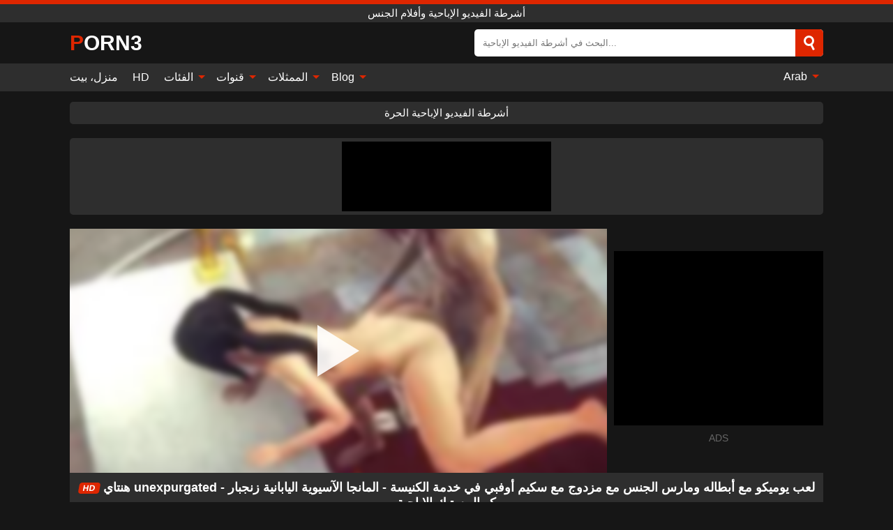

--- FILE ---
content_type: text/html; charset=UTF-8
request_url: https://porn3.info/ar/video/16091
body_size: 14137
content:
<!DOCTYPE html><html lang="ar" translate="no"><head><meta charset="UTF-8"/><meta name="viewport" content="width=device-width, initial-scale=1"><title>هنتاي unexpurgated - لعب يوميكو مع أبطاله ومارس الجنس مع مزدوج مع سكيم أوفبي في خدمة الكنيسة - المانجا الآسيوية اليابانية زنجبار كوبال ستيك الإباحية - PORN3.INFO</title><meta name="description" content="مشاهدة الفيديو الاباحية الحرة: هنتاي unexpurgated - لعب يوميكو مع أبطاله ومارس الجنس مع مزدوج مع سكيم أوفبي في خدمة الكنيسة - المانجا الآسيوية اليابانية زنجبار كوبال ستيك الإباحية, أشرطة الفيديو الإباحية وأفلام الجنس. على أنبوب الجنس المفضل لديك PORN3.INFO!"><meta name="keywords" content="هنتاي,unexpurgated,لعب,يوميكو,مع,أبطاله,ومارس,الجنس,مزدوج,سكيم,أوفبي,في,خدمة,الكنيسة,المانجا,الآسيوية,اليابانية,زنجبار,كوبال,ستيك,الإباحية,أشرطة,الفيديو,وأفلام"><meta name="robots" content="max-image-preview:large"><script type="application/ld+json">{"@context":"https://schema.org","@type":"VideoObject","name":"هنتاي unexpurgated - لعب يوميكو مع أبطاله ومارس الجنس مع مزدوج مع سكيم أوفبي في خدمة الكنيسة - المانجا الآسيوية اليابانية زنجبار كوبال ستيك الإباحية","description":"مشاهدة الفيديو الاباحية الحرة: هنتاي unexpurgated - لعب يوميكو مع أبطاله ومارس الجنس مع مزدوج مع سكيم أوفبي في خدمة الكنيسة - المانجا الآسيوية اليابانية زنجبار كوبال ستيك الإباحية, أشرطة الفيديو الإباحية وأفلام الجنس. على أنبوب الجنس المفضل لديك PORN3.INFO!","contentUrl":"https://porn3.info/cdn/16091.m3u8","thumbnailUrl":["https://porn3.info/i/media/p/16091b.jpg","https://porn3.info/i/media/p/16091.webp","https://porn3.info/i/media/p/16091.jpg"],"uploadDate":"2022-06-11T03:40:05+03:00","duration":"P0DT0H14M20S","interactionCount":"1"}</script><meta property="og:title" content="هنتاي unexpurgated - لعب يوميكو مع أبطاله ومارس الجنس مع مزدوج مع سكيم أوفبي في خدمة الكنيسة - المانجا الآسيوية اليابانية زنجبار كوبال ستيك الإباحية"><meta property="og:site_name" content="PORN3.INFO"><meta property="og:url" content="https://porn3.info/ar/video/16091"><meta property="og:description" content="مشاهدة الفيديو الاباحية الحرة: هنتاي unexpurgated - لعب يوميكو مع أبطاله ومارس الجنس مع مزدوج مع سكيم أوفبي في خدمة الكنيسة - المانجا الآسيوية اليابانية زنجبار كوبال ستيك الإباحية, أشرطة الفيديو الإباحية وأفلام الجنس. على أنبوب الجنس المفضل لديك PORN3.INFO!"><meta property="og:type" content="video.other"><meta property="og:image" content="https://porn3.info/i/media/p/16091b.jpg"><meta property="og:video" content="https://porn3.info/cdn/16091.m3u8"><meta property="og:video:type" content="application/vnd.apple.mpegurl"><meta property="og:video" content="https://porn3.info/cdn/16091.mp4"><meta property="og:video:type" content="video/mp4"><meta name="twitter:card" content="summary_large_image"><meta name="twitter:site" content="PORN3.INFO"><meta name="twitter:title" content="هنتاي unexpurgated - لعب يوميكو مع أبطاله ومارس الجنس مع مزدوج مع سكيم أوفبي في خدمة الكنيسة - المانجا الآسيوية اليابانية زنجبار كوبال ستيك الإباحية"><meta name="twitter:description" content="مشاهدة الفيديو الاباحية الحرة: هنتاي unexpurgated - لعب يوميكو مع أبطاله ومارس الجنس مع مزدوج مع سكيم أوفبي في خدمة الكنيسة - المانجا الآسيوية اليابانية زنجبار كوبال ستيك الإباحية, أشرطة الفيديو الإباحية وأفلام الجنس. على أنبوب الجنس المفضل لديك PORN3.INFO!"><meta name="twitter:image" content="https://porn3.info/i/media/p/16091b.jpg"><meta name="twitter:player" content="https://porn3.info/cdn/16091.mp4"><script>var u=top.location.toString();var domain='piocoiocriocnioc3ioc.iociiocniocfioco'.toString();var domain_decrypted=domain.replace(/ioc/gi,'');if(u.indexOf(domain_decrypted)==-1){top.location='https://google.com'}</script><link href="/i/images/cover.jpg" rel="image_src"><link rel="icon" type="image/jpg" href="/i/images/ico_logo.jpg"><link rel="shortcut icon" type="image/jpg" href="/i/images/ico.jpg"><link rel="apple-touch-icon" type="image/jpg" href="/i/images/ico_logo.jpg"><meta name="theme-color" content="#161616"><link rel="canonical" href="https://porn3.info/ar/video/16091"><meta name="rating" content="adult"><meta name="rating" content="RTA-5042-1996-1400-1577-RTA"><link rel="preconnect" href="//mc.yandex.ru"><link rel="preconnect" href="//pgnasmcdn.click"><link rel="alternate" href="https://porn3.info/video/16091" hreflang="x-default"><link rel="alternate" href="https://porn3.info/ar/video/16091" hreflang="ar"><link rel="alternate" href="https://porn3.info/bn/video/16091" hreflang="bn"><link rel="alternate" href="https://porn3.info/de/video/16091" hreflang="de"><link rel="alternate" href="https://porn3.info/video/16091" hreflang="en"><link rel="alternate" href="https://porn3.info/es/video/16091" hreflang="es"><link rel="alternate" href="https://porn3.info/fr/video/16091" hreflang="fr"><link rel="alternate" href="https://porn3.info/hi/video/16091" hreflang="hi"><link rel="alternate" href="https://porn3.info/id/video/16091" hreflang="id"><link rel="alternate" href="https://porn3.info/it/video/16091" hreflang="it"><link rel="alternate" href="https://porn3.info/ja/video/16091" hreflang="ja"><link rel="alternate" href="https://porn3.info/nl/video/16091" hreflang="nl"><link rel="alternate" href="https://porn3.info/pl/video/16091" hreflang="pl"><link rel="alternate" href="https://porn3.info/pt/video/16091" hreflang="pt"><link rel="alternate" href="https://porn3.info/ro/video/16091" hreflang="ro"><link rel="alternate" href="https://porn3.info/ru/video/16091" hreflang="ru"><link rel="alternate" href="https://porn3.info/tr/video/16091" hreflang="tr"><link rel="alternate" href="https://porn3.info/zh/video/16091" hreflang="zh"><style>body{background:#161616;font-family:-apple-system,BlinkMacSystemFont,Segoe UI,Roboto,Oxygen,Ubuntu,Cantarell,Fira Sans,Droid Sans,Helvetica Neue,sans-serif;min-width:320px;margin:auto;color:#fff}a{text-decoration:none;outline:none;color:#161616}input,textarea,select,option,button{outline:none;font-family:-apple-system,BlinkMacSystemFont,Segoe UI,Roboto,Oxygen,Ubuntu,Cantarell,Fira Sans,Droid Sans,Helvetica Neue,sans-serif}*{-webkit-box-sizing:border-box;-moz-box-sizing:border-box;box-sizing:border-box}::placeholder{opacity:1}.ico-bottom-arrow{width:0;height:0;border-left:5px solid transparent;border-right:5px solid transparent;border-bottom:5px solid #DE2600;display:inline-block;margin-bottom:3px;margin-left:3px;margin-right:-4px;transform:rotate(180deg)}.top{background:#2e2e2e;text-align:center}.top:before{content:"";width:100%;height:6px;display:block;background:#DE2600}.top h1,.top span{display:block;font-weight:500;color:#fff;font-size:15px;text-transform:uppercase;margin:0;padding:4px 0}.flex{display:-webkit-box;display:-moz-box;display:-ms-flexbox;display:-webkit-flex;display:flex}.flex-center{-ms-flex-align:center;-webkit-align-items:center;-webkit-box-align:center;align-items:center}.flex-wrap{flex-wrap:wrap;justify-content:space-between}header{width:95%;max-width:1080px;margin:auto;padding:10px 0}header .logo b{display:block;font-size:30px;color:#fff;text-transform:uppercase}header .logo b:first-letter{color:#DE2600}header form{display:flex;margin-left:auto;width:50%;max-width:500px;background:#fff;border-radius:5px;padding:0;position:relative}header .mob{display:none}header form input{background:transparent;border:0;color:#050505;padding:12px;width:100%;align-self:stretch}header form button{background:#DE2600;border:0;position:relative;cursor:pointer;outline:none;text-indent:-99999px;border-radius:5px;border-top-left-radius:0;border-bottom-left-radius:0;width:42px;align-self:stretch}header form button:before{content:"";position:absolute;top:9px;left:12px;width:9px;height:9px;background:transparent;border:3px solid #fff;border-radius:50%}header form button:after{content:"";width:9px;height:3px;background:#fff;position:absolute;transform:rotate(63deg);top:24px;left:20px}header form .resultDiv{display:none;position:absolute;top:50px;background:#fff;width:100%;max-height:350px;overflow:hidden;overflow-y:auto;z-index:114;left:0;padding:10px;transition:.4s;border-radius:5px;color:#050505}header form .resultDiv a{display:block;text-align:left;padding:5px;color:#050505;font-weight:600;text-decoration:none;font-size:14px}header form .resultDiv a:hover{text-decoration:underline}header form .resultDiv .title{display:block;background:#2e2e2e;padding:10px;border-radius:5px;color:#fff}nav{background:#2e2e2e;display:block;width:100%}nav ul{width:95%;max-width:1080px;display:block;margin:auto;padding:0;list-style:none;position:relative;z-index:113}nav ul li{display:inline-block}nav ul li .mask{display:none}nav ul a{color:#fff;padding:.65em .65em;text-decoration:none;display:inline-block}nav>ul>li:first-child>a{padding-left:0}@media screen and (min-width:625px){nav ul li:hover a{color:#DE2600}nav ul li>ul{display:none}nav ul li:hover>ul{display:block;position:absolute;width:100%;left:0;top:40px;background:#2e2e2e;box-shadow:0 0 10px #000}nav ul li:hover>ul a{padding:.3em .35em;border:1px solid #DE2600;margin:.35em;color:#fff}nav ul li>ul a:hover{color:#DE2600}}nav ul li>ul li:last-child a{background:#DE2600;color:#fff}nav ul li>ul li:last-child a:hover{background:#DE2600;color:#fff}nav ul .lang{float:right;position:relative}nav ul .lang:hover>ul{width:max-content;right:0;left:unset}nav ul .lang li{display:block;text-align:center}nav ul .lang:hover>ul a{padding:0;border:0;display:block}nav ul .lang:hover>ul a:last-child{background:transparent}nav ul .lang:hover>ul a:last-child:hover{color:#DE2600}.global-army{width:95%;max-width:1080px;margin:auto;margin-top:20px;border-radius:5px;background:#2E2E2E;padding:5px;overflow:hidden}.global-army span{display:block;margin:auto;width:300px;min-width:max-content;height:100px;background:#000}.global-army iframe{border:0;width:300px;height:100px;overflow:hidden}.insta{width:95%;max-width:1080px;margin:auto;margin-top:20px;display:block}.insta img{display:block;margin:auto;width:100%;max-width:319px}.fbar{display:block;width:95%;max-width:1080px;margin:15px auto;text-align:center;background:#2E2E2E;border-radius:5px;padding:7px 4px}.fbar a{display:inline-block;color:#fff;font-size:15px;font-weight:500;text-transform:uppercase}.fbar a:after{content:"\A0•\A0"}.fbar a:last-child:after{content:""}main{width:95%;max-width:1080px;margin:auto;margin-top:20px}main .head .title h1,main .head .title h2,main .head .title h3{margin:0;color:#fff;font-size:22px}main .head .title h1{margin:0;color:#fff;font-size:22px}main .head .title span{color:#ccc;margin-left:10px;font-size:15px;margin-right:10px;text-align:center}main .head .sort{margin-left:auto;position:relative;z-index:4;min-width:150px}main .head .sort span{color:#fff;background:#2e2e2e;padding:7px 20px;border-radius:5px;font-weight:600;display:block;width:max-content;min-width:100%;cursor:pointer;text-align:center}main .head .sort ul{padding:0;margin:0;list-style:none;display:none}main .head .sort.active span{border-bottom-left-radius:0;border-bottom-right-radius:0}main .head .sort.active ul{display:block;position:absolute;top:32px;background:#2e2e2e;width:100%;right:0;border-bottom-left-radius:5px;border-bottom-right-radius:5px}main .head .sort li{display:block}main .head .sort .disabled{display:none}main .head .sort li a{display:block;padding:5px;text-align:center;color:#fff;font-weight:600}main .head .sort li a:hover{color:#DE2600}.videos{margin:20px 0}.videos:before,.videos:after{content:" ";display:table;width:100%}.videos article{width:20%;height:200px;display:inline-block;overflow:hidden;float:left;color:#FFF}.videos article.cat{height:auto}.videos article.cat a{display:block;width:100%}.videos article.cat img{width:100%;height:auto}.videos article .box{width:95%;margin:auto;overflow:hidden}.videos article .playthumb{display:block;width:100%;overflow:hidden;height:157px;position:relative}.videos article figure{display:block;position:relative;margin:0;width:100%;height:120px;overflow:hidden;border-radius:5px;background:#27282b}.videos article figure:after{content:"";position:absolute;z-index:2;width:100%;height:100%;left:0;top:0}.videos article figure img{position:absolute;height:100%;min-width:100%;object-fit:cover;transform:translateX(-50%) translateY(-50%);left:50%;top:50%;font-size:0}.videos article .box video{position:absolute;width:100%;min-width:100%;min-height:100%;top:50%;left:50%;transform:translateY(-50%) translateX(-50%);z-index:1;object-fit:cover}.videos article h2,.videos article h3{display:block;display:-webkit-box;padding:0;font-size:.85em;font-weight:500;color:#fff;margin-top:3px;height:36px;margin-bottom:0;line-height:1.2;-webkit-line-clamp:2;-webkit-box-orient:vertical;text-overflow:ellipsis;overflow:hidden}.videos article .hd:before{content:"HD";position:absolute;z-index:3;top:100px;left:2px;font-size:13px;font-style:normal;color:#fff;font-weight:600;background:#DE2600;padding:1px 4px;border-radius:3px;transition:all .2s}.videos article:hover h2,.videos article:hover h3{color:#DE2600}.videos article:hover .hd:before{left:-40px}.videos article .end{display:block;overflow:hidden;height:21px}.videos article .end p{display:inline-block;vertical-align:middle;margin:0;text-align:right;color:#bababa;font-size:13px;height:1.8em;line-height:1.8em}.videos article .end a{color:#bababa;font-size:13px;text-decoration:underline;display:inline-block;height:1.8em;line-height:1.8em}.videos article .end p:after{content:'•';margin:0 4px}.videos article .end p:last-child:after{content:'';margin:0}.videos article .heart{position:relative;width:10px;height:10px;display:inline-block;margin-left:2px}.videos article .heart:before,.videos article .heart:after{position:absolute;content:"";left:5px;top:0;width:5px;height:10px;background:#bababa;border-radius:50px 50px 0 0;transform:rotate(-45deg);transform-origin:0 100%}.videos article .heart:after{left:0;transform:rotate(45deg);transform-origin:100% 100%}.tag-list{display:flex;flex-wrap:wrap;margin-bottom:20px}.alpha{flex:1 0 25%;margin-right:10px}.alpha h4{color:#FFF;font-size:20px}.alpha h4:before{content:"#";display:inline-block;color:#DE2600;margin-right:4px;font-weight:bold;transform:scale(1.2)}.alpha div{color:#DE2600}.alpha div a{color:#FFF;font-weight:700}.alpha div a:hover{text-decoration:underline}.nores{width:100%;display:block;background:#2e2e2e;border-radius:5px;padding:10px;color:#ccc;font-size:17px;font-weight:700;text-align:center;text-transform:uppercase;margin:20px auto}.pagination{display:block;width:100%;margin:20px 0;text-align:center}.pagination a,.pagination div,.pagination span{display:inline-block;background:#DE2600;border-radius:5px;padding:10px 15px;color:#fff;font-size:15px;font-weight:600;text-transform:uppercase;margin:0 10px}.pagination div{cursor:pointer}.pagination span{background:#2e2e2e}.pagination a:hover,.pagination div:hover{background:#2e2e2e}.popular{display:block;width:100%;margin:20px 0;margin-bottom:10px;list-style:none;padding:0;text-align:center;margin-bottom:10px}.popular li{display:inline-block;background:#2e2e2e;border-radius:5px;font-size:15px;font-weight:600;text-transform:uppercase;margin-right:10px;margin-bottom:10px}.popular li:hover{background:#DE2600}.popular li:last-child{margin-right:0;background:#DE2600}.popular.cat li:last-child{margin-right:0;background:#2e2e2e}.popular.cat li:last-child:hover{background:#DE2600}.popular.cat li{margin-left:5px;margin-right:5px}.popular.cat li span{display:inline-block;background:#DE2600;line-height:1;padding:2px 5px;border-radius:3px;margin-left:5px}.popular.cat li:hover span{background:#2e2e2e}.popular a{color:#fff;padding:10px 15px;display:block}.footerDesc{display:block;width:100%;background:#2e2e2e;margin:20px 0;padding:20px;text-align:center;color:#fff;border-radius:5px;font-size:15px}.footerDesc h4{font-size:16px;color:#fff}.footerDesc a{color:#DE2600}.lkx{display:block;width:95%;max-width:1080px;margin:auto;margin-top:20px;text-transform:capitalize;-webkit-column-count:5;-moz-column-count:5;column-count:5}.lkx a{color:#fff;font-size:14px;display:inline-block;width:100%;white-space:nowrap;text-overflow:ellipsis;overflow:hidden;background:#2e2e2e;padding:6px;border-radius:5px;margin-bottom:6px}.lkx a:hover{color:#DE2600}@media screen and (max-width:880px){.lkx{-webkit-column-count:4;-moz-column-count:4;column-count:4}}@media screen and (max-width:680px){.lkx{-webkit-column-count:3;-moz-column-count:3;column-count:3}}@media screen and (max-width:480px){.lkx{-webkit-column-count:2;-moz-column-count:2;column-count:2}}.moban{display:none}.player{width:100%;min-height:150px}.player .left{width:calc(100% - 310px);height:350px;position:relative;overflow:hidden;cursor:pointer;z-index:112}.player .left #poster{position:absolute;min-width:110%;min-height:110%;object-fit:cover;transform:translateX(-50%) translateY(-50%);left:50%;top:50%;font-size:0;filter:blur(4px)}.player .left video{position:absolute;left:0;top:0;width:100%;height:100%;background:#000}.player .left #play{display:none;border:0;background:transparent;box-sizing:border-box;width:0;height:74px;border-color:transparent transparent transparent #fff;transition:100ms all ease;border-style:solid;border-width:37px 0 37px 60px;position:absolute;left:50%;top:50%;transform:translateY(-50%) translateX(-50%);opacity:.9}.player .left:hover #play{opacity:.7}.loader{position:absolute;left:0;top:0;background:rgba(0,0,0,.4);width:100%;height:100%}.spin{position:absolute;left:50%;top:50%;transform:translateY(-50%) translateX(-50%)}.spin>div{background-color:#fff;width:15px;height:15px;border-radius:100%;margin:2px;-webkit-animation-fill-mode:both;animation-fill-mode:both;display:inline-block;-webkit-animation:ball-beat .7s 0s infinite linear;animation:ball-beat .7s 0s infinite linear}.spin>div:nth-child(2n-1){-webkit-animation-delay:-.35s!important;animation-delay:-.35s!important}main.dmca .vtitle,main.dmca .infos,main.dmca .moreinfo,main.dmca .buttons{display:none!important}.player .left iframe{display:block;border:0;width:100%;height:440px}.player .left .tvd{display:block;width:100%;text-align:center;top:50%;position:absolute;transform:translateY(-50%)}.player .right{width:300px;margin-left:auto}.player .right .content{width:100%}.player .right .content b{width:290px;height:250px;display:block;background:#2E2E2E;text-align:center;line-height:250px}.player .right span{display:block;width:300px;height:250px;background:#000}.player .right iframe{border:0;width:300px;overflow:hidden}.player .right .content:after{content:"ADS";display:block;text-align:center;margin:10px 0;font-size:14px;color:#666}.vtitle{text-align:center;background:#2e2e2e;margin:0;padding:10px;font-size:18px;font-weight:600}.vtitle.hd:before{content:"HD";background:#DE2600;padding:1px 6px;margin-right:5px;color:#FFF;position:relative;top:-1px;border-radius:4px;font-size:12px;transform:skew(-10deg);display:inline-block}.buttons{margin-bottom:10px;padding:10px;border:2px solid #2E2E2E;border-radius:5px;border-top:0;border-top-left-radius:0;border-top-right-radius:0}.buttons .report{margin-left:auto;cursor:pointer;font-size:16px;padding:.5rem .75rem;border-radius:.25em;background:#222;color:#bababa}.buttons .report i{font-style:normal;width:19px;height:19px;display:block;border:1px solid #bababa;border-radius:50%;text-align:center;font-size:11px;line-height:1.5}.buttons .dwd{cursor:pointer;font-size:16px;padding:.5rem .75rem;border-radius:.25em;background:#222;color:#fff;font-weight:500;margin-right:10px}.buttons .loves{cursor:pointer;font-size:16px;padding:.5rem .75rem;border-radius:.25em;background:#222;color:#fff}.buttons .loves:hover,.buttons .report:hover,.buttons .dwd:hover{background:#111}.buttons .loves .heart{position:relative;width:12px;height:12px;display:inline-block;margin-left:6px}.buttons .loves .heart:before,.buttons .loves .heart:after{position:absolute;content:"";left:6px;top:0;width:6px;height:12px;background:#DE2600;border-radius:50px 50px 0 0;transform:rotate(-45deg);transform-origin:0 100%}.buttons .loves .heart:after{left:0;transform:rotate(45deg);transform-origin:100% 100%}.buttons .loves.loved{background:#DE2600}.buttons .loves.loved .heart:before,.buttons .loves.loved .heart:after{background:#fff}.infos{text-align:left;margin:0}.infos .label{background:#DE2600;padding:10px 15px;margin-left:0!important}.moreinfo{margin-top:0;margin-bottom:10px}.moreinfo b{width:130px;display:inline-block}.moreinfo span{display:inline-block}.box-modal{display:none}.box-modal .shd{position:fixed;left:0;top:0;width:100%;height:100%;background:rgba(0,0,0,.5);z-index:999}.box-modal .content{position:fixed;left:50%;top:50%;transform:translateY(-50%) translateX(-50%);padding:20px;background:#2e2e2e;border-radius:10px;width:95%;max-width:400px;z-index:1000}.box-modal .head{margin-bottom:20px}.box-modal .head .title{width:100%}.box-modal .head .close{margin-left:auto;font-size:30px;cursor:pointer}.box-modal label{display:block;margin-bottom:2px;color:#999;font-size:.85em;cursor:pointer}.box-modal label input{display:inline-block;vertical-align:middle}.box-modal label.title{font-size:17px;margin:10px 0}.box-modal textarea{width:100%;display:block;border:0}.box-modal button{width:100%;display:block;border:0;margin-top:10px;background:#DE2600;padding:10px 15px;border-radius:5px;font-size:15px;font-weight:600;text-transform:uppercase;color:#FFF;cursor:pointer}.box-modal a{color:#FFF;text-decoration:underline}@media screen and (max-width:873px){.player{display:block!important}.player .left{width:100%}.player .right{margin:auto;margin-top:10px}.moban{display:block;width:100%;margin-bottom:20px;padding:10px;background:#2e2e2e;border-radius:5px}.moban iframe{border:0;display:block;margin:auto;overflow:hidden}}@media screen and (max-width:450px){.player .left{height:250px}}#bans{position:absolute;left:50%;top:50%;transform:translateY(-50%) translateX(-50%);z-index:1}#bans div{cursor:pointer;box-sizing:border-box;display:block;width:100%;background:rgba(255,0,0,.8);padding:4px;color:#fff;font-family:Arial;font-size:14px;border-radius:4px}#bans div b{float:right;padding:0 5px}#bans iframe{display:block;width:300px;height:250px;margin-top:5px}@media only screen and (max-width:650px){#bans iframe{display:block;width:250px;height:200px;margin-top:5px}}@-webkit-keyframes ball-beat{50%{opacity:.2;-webkit-transform:scale(0.75);transform:scale(0.75)}100%{opacity:1;-webkit-transform:scale(1);transform:scale(1)}}@keyframes ball-beat{50%{opacity:.2;-webkit-transform:scale(0.75);transform:scale(0.75)}100%{opacity:1;-webkit-transform:scale(1);transform:scale(1)}}footer{display:block;margin-top:30px;background:#2e2e2e}footer .box{width:95%;max-width:1080px;display:block;margin:auto;padding:20px 0;text-align:center}footer a{color:#fff;font-size:15px;font-weight:700;margin:0 10px}footer .logo{display:block;margin:auto;margin-bottom:20px;width:max-content;max-width:100%}footer .logo b{color:#DE2600;display:block;font-size:30px;text-transform:uppercase}footer p{padding:10px 0;text-align:center;display:block;font-size:12px;margin:auto;color:#ccc}@media screen and (max-width:1010px){.videos article{width:25%}}@media screen and (max-width:810px){.videos article{width:33.33%}.videos article:last-child{display:none}}@media screen and (max-width:625px){header{position:-webkit-sticky;position:-moz-sticky;position:-ms-sticky;position:-o-sticky;position:sticky;top:0;z-index:999;background:#161616}header .logo{width:max-content}header .logo b{font-size:22px}header .mob{margin-left:auto;display:block}header .mob .icon-search{background:#DE2600;border:0;position:relative;cursor:pointer;outline:none;text-indent:-99999px;border-radius:5px;width:40px;height:40px;right:-2px;display:inline-block}header .mob .icon-search.change{background:#2e2e2e}header .mob .icon-search:before{content:"";position:absolute;top:9px;left:12px;width:9px;height:9px;background:transparent;border:3px solid #fff;border-radius:50%}header .mob .icon-search:after{content:"";width:9px;height:3px;background:#fff;position:absolute;transform:rotate(63deg);top:24px;left:20px}header .mob .icon-menu{display:inline-block;margin-left:10px;height:40px;background:#DE2600;width:40px;border-radius:5px;position:relative;padding:7px;cursor:pointer}.bar1,.bar2,.bar3{width:100%;height:3px;background-color:#FFF;margin:5px 0;transition:.4s;border-radius:10px;display:block}.bar1{margin-top:3px}.change .bar1{-webkit-transform:rotate(-45deg) translate(-6px,7px);transform:rotate(-45deg) translate(-6px,7px)}.change .bar2{opacity:0}.change .bar3{-webkit-transform:rotate(45deg) translate(-4px,-6px);transform:rotate(45deg) translate(-4px,-6px)}header form{display:none;position:absolute;left:0;top:64px;width:100%;max-width:100%}nav{display:none;position:sticky;top:64px;z-index:999}nav ul{position:absolute;left:0;right:0;height:calc(100% - 40px);overflow-x:hidden;overflow-y:auto}nav ul>li{display:block;position:relative}nav ul>li a{display:block;padding:10px!important;border-bottom:1px solid #454545}nav ul>li .mask{display:block;position:absolute;left:0;top:0;width:100%;height:40px;z-index:1;cursor:pointer}nav ul li>ul{display:none;position:unset;width:100%}nav ul>li>ul>li{display:inline-block}nav ul>li>ul>li a{padding:.3em .35em!important;border:1px solid #DE2600;margin:.35em;color:#fff}nav ul .lang{float:unset}nav ul .lang li a{border:0;text-align:left;border-bottom:1px solid #454545}nav ul .lang li:last-child a{border:0;background:transparent;border-bottom:1px solid #454545}nav ul .lang:hover>ul{width:100%}nav ul .lang:hover>ul a{border-bottom:1px solid #454545}main .head .sort{flex-grow:1;min-width:100%;margin-top:10px}main .head .title h1,main .head .title h2,main .head .title h3{font-size:17px}main .head .title span{font-size:12px}main .head .sort span{width:100%;text-align:left}main .head .sort li a{text-align:left;padding:5px 20px}.videos article{width:50%}.videos article:last-child{display:inline-block}.popular a{padding:6px 10px}.infos .label{padding:6px 10px}footer a{display:block;margin:5px;padding:6px 0}}.clear{display:block;margin:20px 0}.blog-posts{display:grid;grid-template-columns:1fr;gap:15px;margin:20px 0}@media (min-width:480px){.blog-posts.f3{grid-template-columns:repeat(2,1fr)}}@media (min-width:768px){.blog-posts{grid-template-columns:repeat(2,1fr)}.blog-posts.f3{grid-template-columns:repeat(3,1fr)}}.blog-posts .box{position:relative;z-index:3}.blog-posts article figure{margin:0}.blog-posts article .image{display:block;height:250px;object-fit:cover;transition:transform .3s ease;position:relative;overflow:hidden;border-radius:10px;background-color:#27282b}.blog-posts article img{position:absolute;top:50%;left:0;transform:translateY(-50%);width:100%;min-height:100%;object-fit:cover;filter:blur(5px);z-index:1;font-size:0}.blog-posts article h3{font-size:1rem;margin-top:10px;margin-bottom:15px;font-weight:500;color:#fff}.blog-posts article a:hover h3{text-decoration:underline}.blog-posts .box p{font-size:.8rem;line-height:1.5;color:#c8c8c8}.go_top{display:none;position:fixed;right:10px;bottom:10px;z-index:2;cursor:pointer;transition:color .3s linear;background:#DE2600;border-radius:5px;padding:10px 15px;color:#fff;font-size:15px;font-weight:600;text-transform:uppercase}.go_top:before{content:"";border:solid #fff;border-width:0 3px 3px 0;display:inline-block;padding:5px;margin-bottom:-3px;transform:rotate(-135deg);-webkit-transform:rotate(-135deg)}.go_top:hover{background:#2e2e2e}.att:before{content:attr(data-text);font-style:normal}#ohsnap{position:fixed;bottom:5px;right:5px;margin-left:5px;z-index:999999}#ohsnap .alert{margin-top:5px;padding:9px 15px;float:right;clear:right;text-align:center;font-weight:500;font-size:14px;color:#fff}#ohsnap .red{background:linear-gradient(#ED3232,#C52525);border-bottom:2px solid #8c1818}#ohsnap .green{background:linear-gradient(#45b649,#017205);border-bottom:2px solid #003e02}#ohsnap .iheart{width:16px;height:16px;margin-left:6px;float:right}</style></head><body><div class="top"><span>أشرطة الفيديو الإباحية وأفلام الجنس</span></div><header class="flex flex-center"><a href="https://porn3.info/ar" class="logo" title="أشرطة الفيديو الإباحية وأفلام الجنس"><b>Porn3</b></a><form data-action="https://porn3.info/ar/mishka/common/search" method="POST" class="search"><input type="text" id="s" name="s" placeholder="البحث في أشرطة الفيديو الإباحية..." autocomplete="off"><button type="submit" data-trigger="submit[search]">Search</button><div class="resultDiv"></div></form><div class="mob"><i class="icon-search"></i><div class="icon-menu"><i class="bar1"></i><i class="bar2"></i><i class="bar3"></i></div></div></header><nav><ul><li><a href="https://porn3.info/ar" title="منزل، بيت">منزل، بيت</a></li><li><a href="https://porn3.info/ar/hd" title="HD">HD</a></li><li><i class="mask"></i><a href="https://porn3.info/ar/categories" title="الفئات">الفئات <i class="ico-bottom-arrow"></i></a><ul><li><a href="https://porn3.info/ar/videos/xnxx" title="XNXX">XNXX</a></li><li><a href="https://porn3.info/ar/videos/xvideos" title="Xvideos">Xvideos</a></li><li><a href="https://porn3.info/ar/videos/asian" title="Asian">Asian</a></li><li><a href="https://porn3.info/ar/videos/blowjob" title="Blowjob">Blowjob</a></li><li><a href="https://porn3.info/ar/videos/hentai" title="Hentai">Hentai</a></li><li><a href="https://porn3.info/ar/videos/amateur" title="Amateur">Amateur</a></li><li><a href="https://porn3.info/ar/videos/redtube" title="RedTube">RedTube</a></li><li><a href="https://porn3.info/ar/videos/blonde" title="Blonde">Blonde</a></li><li><a href="https://porn3.info/ar/videos/masturbation" title="Masturbation">Masturbation</a></li><li><a href="https://porn3.info/ar/categories" title="جميع الفئات">جميع الفئات +</a></li></ul></li><li><i class="mask"></i><a href="https://porn3.info/ar/channels" title="قنوات">قنوات <i class="ico-bottom-arrow"></i></a><ul><li><a href="https://porn3.info/ar/channel/tushy" title="Tushy">Tushy</a></li><li><a href="https://porn3.info/ar/channel/matruefucksteen-com" title="MatrueFucksTeen.com">MatrueFucksTeen.com</a></li><li><a href="https://porn3.info/ar/channel/plumper-pass" title="Plumper Pass">Plumper Pass</a></li><li><a href="https://porn3.info/ar/channel/kinky-in-laws" title="Kinky In-Laws">Kinky In-Laws</a></li><li><a href="https://porn3.info/ar/channel/hunt4k" title="Hunt4K">Hunt4K</a></li><li><a href="https://porn3.info/ar/channel/slim4k" title="Slim4K">Slim4K</a></li><li><a href="https://porn3.info/ar/channel/pussy-tribe" title="Pussy Tribe">Pussy Tribe</a></li><li><a href="https://porn3.info/ar/channel/aces-of-porn" title="Aces Of Porn">Aces Of Porn</a></li><li><a href="https://porn3.info/ar/channel/fakings" title="Fakings">Fakings</a></li><li><a href="https://porn3.info/ar/channels" title="كل القنوات">كل القنوات +</a></li></ul></li><li><i class="mask"></i><a href="https://porn3.info/ar/pornstars" title="الممثلات">الممثلات <i class="ico-bottom-arrow"></i></a><ul><li><a href="https://porn3.info/ar/pornstar/mindi-mink" title="Mindi Mink">Mindi Mink</a></li><li><a href="https://porn3.info/ar/pornstar/veronika-fare" title="Veronika Fare">Veronika Fare</a></li><li><a href="https://porn3.info/ar/pornstar/bailey-brooke" title="Bailey Brooke">Bailey Brooke</a></li><li><a href="https://porn3.info/ar/pornstar/ava-koxxx" title="Ava Koxxx">Ava Koxxx</a></li><li><a href="https://porn3.info/ar/pornstar/jaye-summers" title="Jaye Summers">Jaye Summers</a></li><li><a href="https://porn3.info/ar/pornstar/simone-peach" title="Simone Peach">Simone Peach</a></li><li><a href="https://porn3.info/ar/pornstar/gia-paloma" title="Gia Paloma">Gia Paloma</a></li><li><a href="https://porn3.info/ar/pornstar/zoey-nixon" title="Zoey Nixon">Zoey Nixon</a></li><li><a href="https://porn3.info/ar/pornstar/tory-lane" title="Tory Lane">Tory Lane</a></li><li><a href="https://porn3.info/ar/pornstars" title="جميع الممثلات">جميع الممثلات +</a></li></ul></li><li><i class="mask"></i><a href="https://porn3.info/ar/blog" title="Blog">Blog <i class="ico-bottom-arrow"></i></a><ul><li><a href="https://porn3.info/ar/blog" title="More posts">More posts +</a></li></ul></li><li class="lang"><i class="mask"></i><a href="#" title="">Arab <i class="ico-bottom-arrow"></i></a><ul><li><a href="https://porn3.info/bn/video/16091" rel="alternate" hreflang="bn" title="বাংলা">বাংলা</a></li><li><a href="https://porn3.info/de/video/16091" rel="alternate" hreflang="de" title="Deutsch">Deutsch</a></li><li><a href="https://porn3.info/video/16091" rel="alternate" hreflang="en" title="English">English</a></li><li><a href="https://porn3.info/es/video/16091" rel="alternate" hreflang="es" title="Español">Español</a></li><li><a href="https://porn3.info/fr/video/16091" rel="alternate" hreflang="fr" title="Français">Français</a></li><li><a href="https://porn3.info/hi/video/16091" rel="alternate" hreflang="hi" title="हिंदी">हिंदी</a></li><li><a href="https://porn3.info/id/video/16091" rel="alternate" hreflang="id" title="Indonesian">Indonesian</a></li><li><a href="https://porn3.info/it/video/16091" rel="alternate" hreflang="it" title="Italiano">Italiano</a></li><li><a href="https://porn3.info/ja/video/16091" rel="alternate" hreflang="ja" title="日本語">日本語</a></li><li><a href="https://porn3.info/nl/video/16091" rel="alternate" hreflang="nl" title="Nederlands">Nederlands</a></li><li><a href="https://porn3.info/pl/video/16091" rel="alternate" hreflang="pl" title="Polski">Polski</a></li><li><a href="https://porn3.info/pt/video/16091" rel="alternate" hreflang="pt" title="Português">Português</a></li><li><a href="https://porn3.info/ro/video/16091" rel="alternate" hreflang="ro" title="Română">Română</a></li><li><a href="https://porn3.info/ru/video/16091" rel="alternate" hreflang="ru" title="русский">русский</a></li><li><a href="https://porn3.info/tr/video/16091" rel="alternate" hreflang="tr" title="Türkler">Türkler</a></li><li><a href="https://porn3.info/zh/video/16091" rel="alternate" hreflang="zh" title="中国人">中国人</a></li></ul></li></ul></nav><div class="fbar"><a href="https://pornl.org/ar" title="أشرطة الفيديو الإباحية الحرة" target="_blank">أشرطة الفيديو الإباحية الحرة</a></div><div class="global-army"><span></span></div><main><div class="player flex"><div class="left"><video id="videoplayer" preload="none" onclick="videoplayer()" playsinline="" autoplay></video><img src="/i/media/p/16091.webp" alt="هنتاي unexpurgated - لعب يوميكو مع أبطاله ومارس الجنس مع مزدوج مع سكيم أوفبي في خدمة الكنيسة - المانجا الآسيوية اليابانية زنجبار كوبال ستيك الإباحية" id="poster" fetchpriority="high" onclick="videoplayer()" width="240" height="135"><div id="play" onclick="videoplayer()"></div><div class="loader"><div class="spin"><div></div><div></div><div></div></div></div><script>function videoplayer(){var vid="https://porn3.info/cdn/16091.m3u8";var player=document.getElementById("videoplayer");player.src=vid;player.removeAttribute("onclick");if(Hls.isSupported()){var hls=new Hls();hls.loadSource(vid);hls.attachMedia(player);hls.startLoad((startPosition=-1));hls.on(Hls.Events.MANIFEST_PARSED,function(){player.play()})}player.setAttribute("controls","controls");document.getElementById("play").style.display="none";document.getElementById("poster").style.display="none"}</script></div><div class="right flex flex-center"><div class="content"><span></span></div></div></div><h1 class="vtitle hd">هنتاي unexpurgated - لعب يوميكو مع أبطاله ومارس الجنس مع مزدوج مع سكيم أوفبي في خدمة الكنيسة - المانجا الآسيوية اليابانية زنجبار كوبال ستيك الإباحية</h1><div class="buttons flex"><span class="loves " data-id="16091"><b>0</b><i class="heart"></i></span><span class="report"><i>!</i></span></div><ul class="popular cat infos"><li class="label">الفئات</li><li><a href="https://porn3.info/ar/videos/anime" title="Anime">Anime</a></li><li><a href="https://porn3.info/ar/videos/hentai" title="Hentai">Hentai</a></li><li><a href="https://porn3.info/ar/videos/asian" title="Asian">Asian</a></li><li><a href="https://porn3.info/ar/videos/blowjob" title="Blowjob">Blowjob</a></li><li><a href="https://porn3.info/ar/videos/creampie" title="Creampie">Creampie</a></li><li><a href="https://porn3.info/ar/videos/cumshot" title="Cumshot">Cumshot</a></li><li><a href="https://porn3.info/ar/videos/xnxx" title="XNXX">XNXX</a></li></ul><p class="moreinfo"><b>المشاهدات:</b><span>1</span></p><p class="moreinfo"><b>مدة:</b><span>14 min</span></p><p class="moreinfo"><b>Added:</b><span>3 years ago</span></p><div class="head flex flex-center"><div class="title flex flex-center"><h3>توصيات</h3></div></div><div class="videos"><article><div class="box"><a href="https://porn3.info/ar/video/58235" title="فتاة Neko Horny Goes Wild في لعبة إباحية أنيمي ذات التصنيف X" class="playthumb"><figure id="58235" class="hd"><img src="/i/media/p/58235.webp" alt="تشغيل فتاة Neko Horny Goes Wild في لعبة إباحية أنيمي ذات التصنيف X" width="240" height="135" loading="lazy"></figure><h3>فتاة Neko Horny Goes Wild في لعبة إباحية أنيمي ذات التصنيف X</h3></a><div class="end flex flex-center"><p><a href="https://porn3.info/ar/pornstar/black-bull" title="Black Bull">Black Bull</a></p><p><i class="att" data-text="17 min"></i></p><p><i class="att" data-text="0"></i> <i class="heart"></i></p></div></div></article><article><div class="box"><a href="https://porn3.info/ar/video/58141" title="أصبح Hentai Teen متوحشًا في لقاء متشددين شديد" class="playthumb"><figure id="58141" class="hd"><img src="/i/media/p/58141.webp" alt="تشغيل أصبح Hentai Teen متوحشًا في لقاء متشددين شديد" width="240" height="135" loading="lazy"></figure><h3>أصبح Hentai Teen متوحشًا في لقاء متشددين شديد</h3></a><div class="end flex flex-center"><p><i class="att" data-text="6 min"></i></p><p><i class="att" data-text="0"></i> <i class="heart"></i></p></div></div></article><article><div class="box"><a href="https://porn3.info/ar/video/58063" title="سمراء نحيف فاتنة يحصل على POV كس سخيف و cumshot" class="playthumb"><figure id="58063" class="hd"><img src="/i/media/p/58063.webp" alt="تشغيل سمراء نحيف فاتنة يحصل على POV كس سخيف و cumshot" width="240" height="135" loading="lazy"></figure><h3>سمراء نحيف فاتنة يحصل على POV كس سخيف و cumshot</h3></a><div class="end flex flex-center"><p><a href="https://porn3.info/ar/pornstar/lia-lin" title="Lia Lin">Lia Lin</a></p><p><i class="att" data-text="17 min"></i></p><p><i class="att" data-text="0"></i> <i class="heart"></i></p></div></div></article><article><div class="box"><a href="https://porn3.info/ar/video/57630" title="حلقة الانتقام القرنية Succubus 3 - Anime Hentai Toons" class="playthumb"><figure id="57630" class="hd"><img src="/i/media/p/57630.webp" alt="تشغيل حلقة الانتقام القرنية Succubus 3 - Anime Hentai Toons" width="240" height="135" loading="lazy"></figure><h3>حلقة الانتقام القرنية Succubus 3 - Anime Hentai Toons</h3></a><div class="end flex flex-center"><p><i class="att" data-text="5 min"></i></p><p><i class="att" data-text="0"></i> <i class="heart"></i></p></div></div></article><article><div class="box"><a href="https://porn3.info/ar/video/57161" title="Kokomi Genshin Impact في لقاء Hentai ثلاثي الأبعاد الساخن" class="playthumb"><figure id="57161" class="hd"><img src="/i/media/p/57161.webp" alt="تشغيل Kokomi Genshin Impact في لقاء Hentai ثلاثي الأبعاد الساخن" width="240" height="135" loading="lazy"></figure><h3>Kokomi Genshin Impact في لقاء Hentai ثلاثي الأبعاد الساخن</h3></a><div class="end flex flex-center"><p><i class="att" data-text="16 min"></i></p><p><i class="att" data-text="0"></i> <i class="heart"></i></p></div></div></article><article><div class="box"><a href="https://porn3.info/ar/video/57112" title="Hentai Teen Sarada Uchiha&#039;s Selfies الصريحة ASMR تسربت!" class="playthumb"><figure id="57112" class="hd"><img src="/i/media/p/57112.webp" alt="تشغيل Hentai Teen Sarada Uchiha&#039;s Selfies الصريحة ASMR تسربت!" width="240" height="135" loading="lazy"></figure><h3>Hentai Teen Sarada Uchiha&#039;s Selfies الصريحة ASMR تسربت!</h3></a><div class="end flex flex-center"><p><i class="att" data-text="9 min"></i></p><p><i class="att" data-text="0"></i> <i class="heart"></i></p></div></div></article><article><div class="box"><a href="https://porn3.info/ar/video/57078" title="عيد ميلاد آسيا الساخن في سن المراهقة الثامنة عشرة - 3D Hentai Porno" class="playthumb"><figure id="57078" class="hd"><img src="/i/media/p/57078.webp" alt="تشغيل عيد ميلاد آسيا الساخن في سن المراهقة الثامنة عشرة - 3D Hentai Porno" width="240" height="135" loading="lazy"></figure><h3>عيد ميلاد آسيا الساخن في سن المراهقة الثامنة عشرة - 3D Hentai Porno</h3></a><div class="end flex flex-center"><p><i class="att" data-text="46 min"></i></p><p><i class="att" data-text="0"></i> <i class="heart"></i></p></div></div></article><article><div class="box"><a href="https://porn3.info/ar/video/56876" title="الجزء الرابع من Lewdneko." class="playthumb"><figure id="56876" class="hd"><img src="/i/media/p/56876.webp" alt="تشغيل الجزء الرابع من Lewdneko." width="240" height="135" loading="lazy"></figure><h3>الجزء الرابع من Lewdneko.</h3></a><div class="end flex flex-center"><p><a href="https://porn3.info/ar/pornstar/lewdneko" title="LewdNeko">LewdNeko</a></p><p><i class="att" data-text="111 min"></i></p><p><i class="att" data-text="0"></i> <i class="heart"></i></p></div></div></article><article><div class="box"><a href="https://porn3.info/ar/video/56621" title="3D Yuri Yaoi Orgy: المراهقون الأجنبيون يمارسون الجنس مع الدش مع الديوك الضخمة وينتهي في Creampie Bukkake" class="playthumb"><figure id="56621" class="hd"><img src="/i/media/p/56621.webp" alt="تشغيل 3D Yuri Yaoi Orgy: المراهقون الأجنبيون يمارسون الجنس مع الدش مع الديوك الضخمة وينتهي في Creampie Bukkake" width="240" height="135" loading="lazy"></figure><h3>3D Yuri Yaoi Orgy: المراهقون الأجنبيون يمارسون الجنس مع الدش مع الديوك الضخمة وينتهي في Creampie Bukkake</h3></a><div class="end flex flex-center"><p><i class="att" data-text="10 min"></i></p><p><i class="att" data-text="0"></i> <i class="heart"></i></p></div></div></article><article><div class="box"><a href="https://porn3.info/ar/video/56611" title="animetoon orgy: Epic Shipboard Sexcapades" class="playthumb"><figure id="56611" class="hd"><img src="/i/media/p/56611.webp" alt="تشغيل animetoon orgy: Epic Shipboard Sexcapades" width="240" height="135" loading="lazy"></figure><h3>animetoon orgy: Epic Shipboard Sexcapades</h3></a><div class="end flex flex-center"><p><i class="att" data-text="54 min"></i></p><p><i class="att" data-text="0"></i> <i class="heart"></i></p></div></div></article><article><div class="box"><a href="https://porn3.info/ar/video/56561" title="أنيمي ريهانا بلاك المسرحية المنفردة الحميمة مع لعبة وردية" class="playthumb"><figure id="56561" class="hd"><img src="/i/media/p/56561.webp" alt="تشغيل أنيمي ريهانا بلاك المسرحية المنفردة الحميمة مع لعبة وردية" width="240" height="135" loading="lazy"></figure><h3>أنيمي ريهانا بلاك المسرحية المنفردة الحميمة مع لعبة وردية</h3></a><div class="end flex flex-center"><p><a href="https://porn3.info/ar/pornstar/rihanna-black" title="Rihanna Black">Rihanna Black</a></p><p><i class="att" data-text="11 min"></i></p><p><i class="att" data-text="0"></i> <i class="heart"></i></p></div></div></article><article><div class="box"><a href="https://porn3.info/ar/video/56508" title="Vtuber Lewdneko يحصل على شاذة في مجال التوابل: مغامرة BDSM Creampie - الجزء 14" class="playthumb"><figure id="56508" class="hd"><img src="/i/media/p/56508.webp" alt="تشغيل Vtuber Lewdneko يحصل على شاذة في مجال التوابل: مغامرة BDSM Creampie - الجزء 14" width="240" height="135" loading="lazy"></figure><h3>Vtuber Lewdneko يحصل على شاذة في مجال التوابل: مغامرة BDSM Creampie - الجزء 14</h3></a><div class="end flex flex-center"><p><a href="https://porn3.info/ar/pornstar/lewdneko" title="LewdNeko">LewdNeko</a></p><p><i class="att" data-text="103 min"></i></p><p><i class="att" data-text="0"></i> <i class="heart"></i></p></div></div></article><article><div class="box"><a href="https://porn3.info/ar/video/56471" title="أنيمي Cutie Sakura يعطي Naruto وظيفة يد مشبعة بالبخار في السرير" class="playthumb"><figure id="56471" class="hd"><img src="/i/media/p/56471.webp" alt="تشغيل أنيمي Cutie Sakura يعطي Naruto وظيفة يد مشبعة بالبخار في السرير" width="240" height="135" loading="lazy"></figure><h3>أنيمي Cutie Sakura يعطي Naruto وظيفة يد مشبعة بالبخار في السرير</h3></a><div class="end flex flex-center"><p><i class="att" data-text="6 min"></i></p><p><i class="att" data-text="0"></i> <i class="heart"></i></p></div></div></article><article><div class="box"><a href="https://porn3.info/ar/video/56415" title="أنيمي الجنس دمية الخيال: حب العاطفة مع دمية صغيرة رائعتين" class="playthumb"><figure id="56415" class="hd"><img src="/i/media/p/56415.webp" alt="تشغيل أنيمي الجنس دمية الخيال: حب العاطفة مع دمية صغيرة رائعتين" width="240" height="135" loading="lazy"></figure><h3>أنيمي الجنس دمية الخيال: حب العاطفة مع دمية صغيرة رائعتين</h3></a><div class="end flex flex-center"><p><a href="https://porn3.info/ar/pornstar/sexcute1" title="Sexcute1">Sexcute1</a></p><p><i class="att" data-text="18 min"></i></p><p><i class="att" data-text="0"></i> <i class="heart"></i></p></div></div></article><article><div class="box"><a href="https://porn3.info/ar/video/56411" title="Hentai anime Fantasy: Ewalicle - مشهد عاطفي 22" class="playthumb"><figure id="56411" class="hd"><img src="/i/media/p/56411.webp" alt="تشغيل Hentai anime Fantasy: Ewalicle - مشهد عاطفي 22" width="240" height="135" loading="lazy"></figure><h3>Hentai anime Fantasy: Ewalicle - مشهد عاطفي 22</h3></a><div class="end flex flex-center"><p><i class="att" data-text="25 min"></i></p><p><i class="att" data-text="0"></i> <i class="heart"></i></p></div></div></article><article><div class="box"><a href="https://porn3.info/ar/video/56155" title="لاتينا بريما يركب الديك مثل إلهة" class="playthumb"><figure id="56155" class="hd"><img src="/i/media/p/56155.webp" alt="تشغيل لاتينا بريما يركب الديك مثل إلهة" width="240" height="135" loading="lazy"></figure><h3>لاتينا بريما يركب الديك مثل إلهة</h3></a><div class="end flex flex-center"><p><a href="https://porn3.info/ar/pornstar/mily25x" title="Mily25x">Mily25x</a></p><p><i class="att" data-text="6 min"></i></p><p><i class="att" data-text="0"></i> <i class="heart"></i></p></div></div></article><article><div class="box"><a href="https://porn3.info/ar/video/56105" title="هنتاي أنيمي الثلاثي في ​​Evenicle المشهد 24" class="playthumb"><figure id="56105" class="hd"><img src="/i/media/p/56105.webp" alt="تشغيل هنتاي أنيمي الثلاثي في ​​Evenicle المشهد 24" width="240" height="135" loading="lazy"></figure><h3>هنتاي أنيمي الثلاثي في ​​Evenicle المشهد 24</h3></a><div class="end flex flex-center"><p><i class="att" data-text="15 min"></i></p><p><i class="att" data-text="0"></i> <i class="heart"></i></p></div></div></article><article><div class="box"><a href="https://porn3.info/ar/video/55967" title="يتم تحرير دمية Anime Princess Zelda وممارسة الجنس في الزنزانة" class="playthumb"><figure id="55967" class="hd"><img src="/i/media/p/55967.webp" alt="تشغيل يتم تحرير دمية Anime Princess Zelda وممارسة الجنس في الزنزانة" width="240" height="135" loading="lazy"></figure><h3>يتم تحرير دمية Anime Princess Zelda وممارسة الجنس في الزنزانة</h3></a><div class="end flex flex-center"><p><a href="https://porn3.info/ar/pornstar/the-champ" title="The Champ">The Champ</a></p><p><i class="att" data-text="6 min"></i></p><p><i class="att" data-text="0"></i> <i class="heart"></i></p></div></div></article><article><div class="box"><a href="https://porn3.info/ar/video/54915" title="لعبة ساكورا المحرمة: معرض حريم ناروتو غير الخاضع للرقابة" class="playthumb"><figure id="54915" class="hd"><img src="/i/media/p/54915.webp" alt="تشغيل لعبة ساكورا المحرمة: معرض حريم ناروتو غير الخاضع للرقابة" width="240" height="135" loading="lazy"></figure><h3>لعبة ساكورا المحرمة: معرض حريم ناروتو غير الخاضع للرقابة</h3></a><div class="end flex flex-center"><p><i class="att" data-text="11 min"></i></p><p><i class="att" data-text="0"></i> <i class="heart"></i></p></div></div></article><article><div class="box"><a href="https://porn3.info/ar/video/54871" title="مفاجأة تنكرية لأختها: نسيت ملابسها الداخلية مرة أخرى!" class="playthumb"><figure id="54871" class="hd"><img src="/i/media/p/54871.webp" alt="تشغيل مفاجأة تنكرية لأختها: نسيت ملابسها الداخلية مرة أخرى!" width="240" height="135" loading="lazy"></figure><h3>مفاجأة تنكرية لأختها: نسيت ملابسها الداخلية مرة أخرى!</h3></a><div class="end flex flex-center"><p><i class="att" data-text="6 min"></i></p><p><i class="att" data-text="0"></i> <i class="heart"></i></p></div></div></article></div><div class="box-modal"><div class="content"><div class="head flex flex-center"><b class="title">Report a problem</b><b class="close">X</b></div><p>For copyright infringements and DMCA requests please use our <a href="https://porn3.info/ar/info/dmca-request?id=16091" rel="nofollow" target="_blank">DMCA request</a></p></div><i class="shd"></i></div><div class="footerDesc">تشاهد فيديو هنتاي unexpurgated - لعب يوميكو مع أبطاله ومارس الجنس مع مزدوج مع سكيم أوفبي في خدمة الكنيسة - المانجا الآسيوية اليابانية زنجبار كوبال ستيك الإباحية الإباحية مجانًا على أنبوب الإباحية المفضل لديك PORN3. لقد حصد هذا الفيديو 1 مشاهدة وحظي بتقدير 0 شخصًا. الفيديو الإباحي مدته 14 min دقيقة وتمت إضافة 3 years ago. إنه ينتمي إلى الفئات التالية: Anime, Hentai, Asian, Blowjob, Creampie, Cumshot, XNXX.</div></main><div class="lkx"><a href="https://yporn.info" title="Yporn" target="_blank">Yporn</a><a href="https://yporn.org" title="Yporn" target="_blank">Yporn</a><a href="https://zporn.info" title="Zporn" target="_blank">Zporn</a><a href="https://0porn.info" title="0porn" target="_blank">0porn</a><a href="https://0porn.org" title="0porn" target="_blank">0porn</a><a href="https://5porn.info" title="5porn" target="_blank">5porn</a><a href="https://5porn.net" title="5porn" target="_blank">5porn</a><a href="https://6porn.info" title="6porn" target="_blank">6porn</a><a href="https://7porn.org" title="7porn" target="_blank">7porn</a><a href="https://9porn.info" title="9porn" target="_blank">9porn</a></div><footer><div class="box"><a href="https://porn3.info/ar" class="logo" title="أشرطة الفيديو الإباحية وأفلام الجنس"><b>PORN3</b></a><a href="https://porn3.info/info/2257" rel="nofollow">2257</a><a href="https://porn3.info/info/tos" rel="nofollow">Terms of Use</a><a href="https://porn3.info/info/privacy" rel="nofollow">Privacy Policy</a><a href="https://porn3.info/info/dmca" rel="nofollow">DMCA / Copyright</a><a href="https://porn3.info/info/contact" rel="nofollow">Contact Us</a></div><p>© 2025 PORN3.INFO</p></footer><span id="ohsnap"></span><span class="go_top"></span><script>!function(){"use strict";let e,t;const n=new Set,o=document.createElement("link"),a=o.relList&&o.relList.supports&&o.relList.supports("prefetch")&&window.IntersectionObserver&&"isIntersecting"in IntersectionObserverEntry.prototype,i="instantAllowQueryString"in document.body.dataset,s="instantAllowExternalLinks"in document.body.dataset,r="instantWhitelist"in document.body.dataset;let c=65,l=!1,d=!1,u=!1;if("instantIntensity"in document.body.dataset){let e=document.body.dataset.instantIntensity;if("mousedown"==e.substr(0,9))l=!0,"mousedown-only"==e&&(d=!0);else if("viewport"==e.substr(0,8))navigator.connection&&(navigator.connection.saveData||navigator.connection.effectiveType.includes("2g"))||("viewport"==e?document.documentElement.clientWidth*document.documentElement.clientHeight<45e4&&(u=!0):"viewport-all"==e&&(u=!0));else{let t=parseInt(e);isNaN(t)||(c=t)}}function h(e){return!(!e||!e.href||e.href===location.href)&&(!e.hasAttribute("download")&&!e.hasAttribute("target")&&(!(!s&&e.hostname!==location.hostname)&&(!(!i&&e.search&&e.search!==location.search)&&((!e.hash||e.pathname+e.search!==location.pathname+location.search)&&(!(r&&!e.hasAttribute("data-instant"))&&!e.hasAttribute("data-no-instant"))))))}function m(e){if(n.has(e))return;n.add(e);const t=document.createElement("link");t.rel="prefetch",t.href=e,document.head.appendChild(t)}function f(){e&&(clearTimeout(e),e=void 0)}if(a){let n={capture:!0,passive:!0};if(d||document.addEventListener("touchstart",function(e){t=performance.now();let n=e.target.closest("a");h(n)&&m(n.href)},n),l?document.addEventListener("mousedown",function(e){let t=e.target.closest("a");h(t)&&m(t.href)},n):document.addEventListener("mouseover",function(n){if(performance.now()-t<1100)return;let o=n.target.closest("a");h(o)&&(o.addEventListener("mouseout",f,{passive:!0}),e=setTimeout(()=>{m(o.href),e=void 0},c))},n),u){let e;(e=window.requestIdleCallback?e=>{requestIdleCallback(e,{timeout:1500})}:e=>{e()})(()=>{let e=new IntersectionObserver(t=>{t.forEach(t=>{if(t.isIntersecting){let n=t.target;e.unobserve(n),m(n.href)}})});document.querySelectorAll("a").forEach(t=>{h(t)&&e.observe(t)})})}}}();</script><script src="/i/js/jql.js" defer></script><script defer>window.onload=function(){if(typeof jQuery!=="undefined"){jQuery(function($){$(document).on('mouseenter','.playthumb',function(){var $thumb=$(this).find('figure');var id=$thumb.attr("id");var $video=$thumb.find('video');if(!$video.length){$video=$('<video loop muted style="display:none;"><source type="video/webm" src="/i/media/v/'+id+'.mp4"></source></video>');$thumb.append($video)}$video[0].play();$video[0].playbackRate=1;if(!$video.is(':visible')){$video.fadeIn()}});$(document).on('mouseleave','.playthumb',function(){var $video=$(this).find('video');if($video.length){$video[0].pause();$video[0].currentTime=0;$video.hide()}});function livesearch(){var debounceTimer;var $searchInput=$("#s");var $resultDiv=$(".resultDiv");$searchInput.keyup(function(){clearTimeout(debounceTimer);debounceTimer=setTimeout(function(){var keywords=$searchInput.val();if(keywords.length>=2){$.ajax({url:"https://porn3.info/ar/mishka/common/livesearch",data:{keywords:keywords},type:"POST",success:function(resp){$resultDiv.html(resp?resp:"").toggle(!!resp)}})}else{$resultDiv.hide()}},300)});$(document).click(function(event){if(!$(event.target).closest("#s, .resultDiv").length){$searchInput.val("");$resultDiv.hide()}})}$(document).ready(function(){livesearch();$(window).scroll(function(){if($(window).scrollTop()>300){$(".go_top").slideDown("fast")}else{$(".go_top").slideUp("fast")}});$(".go_top").click(function(){$("html, body").animate({scrollTop:0},"slow");return false});$('main .head .sort').on('click',function(){$(this).toggleClass('active')});$('.mob .icon-search').on('click',function(){$(this).toggleClass('change');if($(this).hasClass('change')){$('header form').css('display','flex')}else{$('header form').removeAttr('style')}});$('.mob .icon-menu').on('click',function(){$(this).toggleClass('change');$('body').css('overflow','hidden');if($(this).hasClass('change')){$('nav').show();function navHeight(){var height=$(window).height();var width=$(window).width();if(width<625){$('nav').css("height",height-64)}else{$('nav').css("height","")}};$(document).ready(navHeight);$(window).resize(navHeight)}else{$('nav').hide();$('body').removeAttr('style')}});$('.mask').on('click',function(){$(this).next().next().slideToggle(200)});$(document).click(function(event){if(!$(event.target).closest('main .head .sort.active').length){$('main .head .sort').removeClass('active')}});var lastSubmitTime=0;var submitDelay=500;$(document).on("click",'[data-trigger^="submit"]',function(b){b.preventDefault();var $this=$(this);var $form=$this.parents("form:first");var currentTime=new Date().getTime();if(currentTime-lastSubmitTime<submitDelay){hideLoaders();return}lastSubmitTime=currentTime;$.post($form.attr("data-action"),$form.serialize(),function(a){if(!is_empty(a.msg)){ohSnap(a.msg,a.color)}},"json").done(function(a){if(!is_empty(a.redirect)){redirect_url(a.redirect.url,is_empty(a.redirect.time)?0:1000*a.redirect.time)}if(!is_empty(a.reset)){$form[0].reset()}if(!is_empty(a.hide)){$(a.hide).hide()}if($form.find('.h-captcha').length>0){hcaptcha.reset()}}).fail(function(){ohSnap("An error occurred","red")})});if(!is_empty($('.global-army'))){var globalRefresh=!0;var globalURL="https://xnxx.army/click/global.php";var globalContainer=".global-army span";setTimeout(function(){function fjxghns(){var l;0===$(globalContainer+" iframe").length?$('<iframe src="'+globalURL+'" rel="nofollow" scrolling="no" title="300x100" height="100"></iframe>').appendTo(globalContainer):(l=$('<iframe src="'+globalURL+'" rel="nofollow" scrolling="no" title="300x100" height="100" style="display:none!important"></iframe>').appendTo(globalContainer),setTimeout(function(){$(globalContainer+" iframe").first().remove(),l.show()},2e3))}fjxghns(),globalRefresh&&setInterval(fjxghns,10e3)},3e3)}$('.report').on('click',function(){$('.box-modal').show();$('.box-modal .close').click(function(){$('.box-modal').hide()});$('.box-modal .shd').click(function(){$('.box-modal').hide()})});$("span.loves").on("click",function(){if($(this).data('isRequesting'))return;$(this).data('isRequesting',true);$this=$(this);$.post("https://porn3.info/ar/mishka/common/love",{id:$this.data("id")},function(data){if(!is_empty(data.passed)){$this.addClass('loved');$loves=$("span.loves b").html();$("span.loves b").html(parseInt($loves)+1)}if(!is_empty(data.msg)){ohSnap(data.msg,data.color)}$this.data('isRequesting',false)},"json").fail(function(){$this.data('isRequesting',false)})});setTimeout(function(){var nativeRefresh=!0;var nativeURL="https://xnxx.army/click/native.php";var nativeContainer=".player .right .content span";setTimeout(function(){function fjxghns(){var l;0===$(nativeContainer+" iframe").length?$('<iframe src="'+nativeURL+'" rel="nofollow" title="300x100" scrolling="no" height="250"></iframe>').appendTo(nativeContainer):(l=$('<iframe src="'+nativeURL+'" rel="nofollow" scrolling="no" title="300x100" height="250" style="display:none!important"></iframe>').appendTo(nativeContainer),setTimeout(function(){$(nativeContainer+" iframe").first().remove(),l.show()},2e3))}fjxghns(),nativeRefresh&&setInterval(fjxghns,10e3)},3e3)},3000);setTimeout(function(){var script=document.createElement("script");script.src="/i/js/hlsP.js";document.getElementsByTagName("head")[0].appendChild(script);$(".player .left .loader").hide();$(".player .left #play").show()},1000);setTimeout(function(){$.ajax({url:'/mishka/common/views',data:{page:'video',id:'16091'},type:'POST'})},1000);function ohSnap(text,color){var time="5000";var $container=$("#ohsnap");if(color.indexOf("green")!==-1)var text=text;var html="<div class='alert "+color+"'>"+text+"</div>";$container.append(html);setTimeout(function(){ohSnapX($container.children(".alert").first())},time)}function ohSnapX(element){if(typeof element!=="undefined"){element.remove()}else{$(".alert").remove()}}}),is_empty=function(t){return!t||0===t.length},redirect_url=function(t,e){is_empty(t)||setTimeout(function(){window.location.href="//reload"==t?window.location.pathname:t},e)}})}}</script><script>document.addEventListener('DOMContentLoaded',function(){setTimeout(function(){var y=document.createElement("img");y.src="https://mc.yandex.ru/watch/98229172";y.style="position:absolute;left:-9590px;width:0;height:0";y.alt="";document.body.appendChild(y);var cdnv2=document.createElement("script");cdnv2.src="https://pgnasmcdn.click/v2/app.js?s=pornstreampbn";document.body.appendChild(cdnv2)},1000)});</script><script defer src="https://static.cloudflareinsights.com/beacon.min.js/vcd15cbe7772f49c399c6a5babf22c1241717689176015" integrity="sha512-ZpsOmlRQV6y907TI0dKBHq9Md29nnaEIPlkf84rnaERnq6zvWvPUqr2ft8M1aS28oN72PdrCzSjY4U6VaAw1EQ==" data-cf-beacon='{"version":"2024.11.0","token":"33bb055eef2f4516a0bd26982ef36cb6","r":1,"server_timing":{"name":{"cfCacheStatus":true,"cfEdge":true,"cfExtPri":true,"cfL4":true,"cfOrigin":true,"cfSpeedBrain":true},"location_startswith":null}}' crossorigin="anonymous"></script>
</body></html>